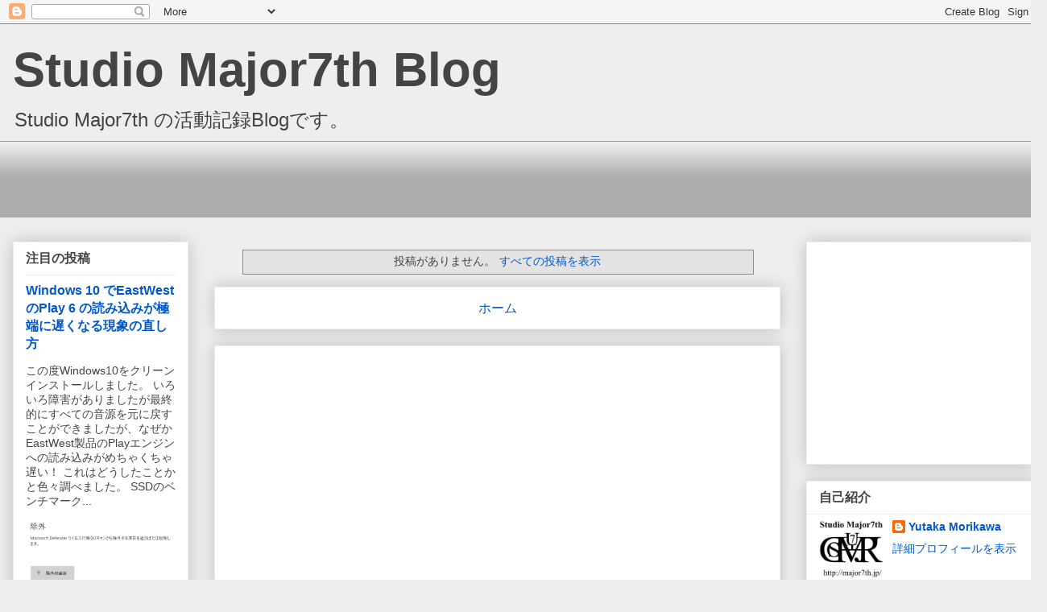

--- FILE ---
content_type: text/html; charset=utf-8
request_url: https://www.google.com/recaptcha/api2/aframe
body_size: 267
content:
<!DOCTYPE HTML><html><head><meta http-equiv="content-type" content="text/html; charset=UTF-8"></head><body><script nonce="ESg4u_i4HSeL7qbxHwB96A">/** Anti-fraud and anti-abuse applications only. See google.com/recaptcha */ try{var clients={'sodar':'https://pagead2.googlesyndication.com/pagead/sodar?'};window.addEventListener("message",function(a){try{if(a.source===window.parent){var b=JSON.parse(a.data);var c=clients[b['id']];if(c){var d=document.createElement('img');d.src=c+b['params']+'&rc='+(localStorage.getItem("rc::a")?sessionStorage.getItem("rc::b"):"");window.document.body.appendChild(d);sessionStorage.setItem("rc::e",parseInt(sessionStorage.getItem("rc::e")||0)+1);localStorage.setItem("rc::h",'1768691878339');}}}catch(b){}});window.parent.postMessage("_grecaptcha_ready", "*");}catch(b){}</script></body></html>